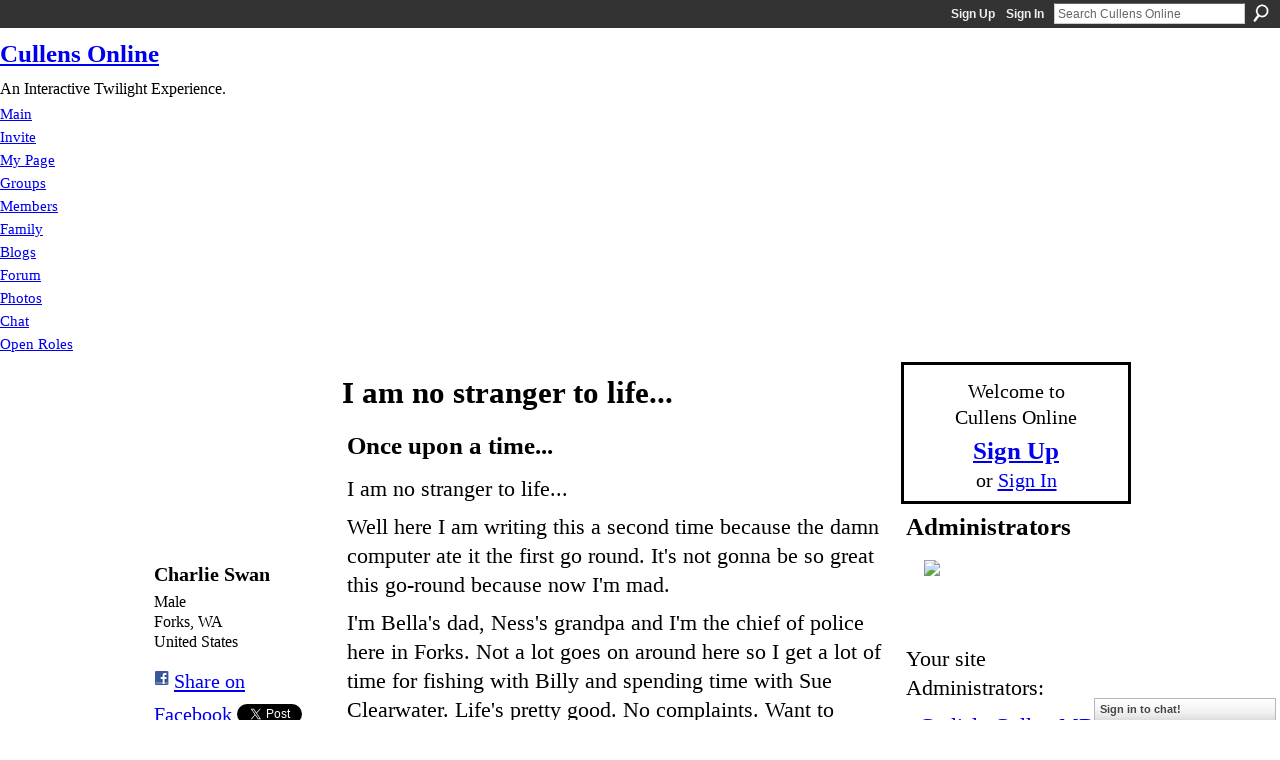

--- FILE ---
content_type: text/html; charset=UTF-8
request_url: https://thecullensonline.ning.com/profile/ChiefSwan?xg_source=profiles_memberList
body_size: 69481
content:
<!DOCTYPE html>
<html lang="en" xmlns:og="http://ogp.me/ns#">
<head data-layout-view="default" class="xj_layout_head">
<script>
    window.dataLayer = window.dataLayer || [];
        </script>
<!-- Google Tag Manager -->
<script>(function(w,d,s,l,i){w[l]=w[l]||[];w[l].push({'gtm.start':
new Date().getTime(),event:'gtm.js'});var f=d.getElementsByTagName(s)[0],
j=d.createElement(s),dl=l!='dataLayer'?'&l='+l:'';j.async=true;j.src=
'https://www.googletagmanager.com/gtm.js?id='+i+dl;f.parentNode.insertBefore(j,f);
})(window,document,'script','dataLayer','GTM-T5W4WQ');</script>
<!-- End Google Tag Manager -->
    <script>(function(){var d={date:8,app:"s",host:"s",ip:4,ua:"s",user:"s",url:"s",html:4,css:4,render:4,js:4,nlr:4,nlr_eval:4,img:4,embed:4,obj:4,mcc:4,mcr:4,mct:4,nac:4,pac:4,l_t:"s"},h=document,e="getElementsByTagName",i=window,c=function(){return(new Date).getTime()},f=c(),g={},b={},a={},j=i.bzplcm={listen:{},start:function(k){b[k]=c();return j},stop:function(k){g[k]=c()-b[k];return j},ts:function(k){g[k]=c()-f;return j},abs_ts:function(k){g[k]=c();return j},add:function(l){for(var k in l){if("function"!=typeof l[k]){a[k]=l[k]}}},send:function(){if(!g.he){j.ts("he")}a.date=["xdate"];a.host=["xhost"];a.ip=["xip"];a.ua=["xua"];a.url=["xpath"];a.html=g.he-g.hb;a.css=g.ca-g.cb;a.render=g.jb-g.hb;a.js=g.ja-g.jb;a.nlr=g.nr-g.ns;a.nlr_eval=g.ni+g.ne;a.img=h[e]("img").length;a.embed=h[e]("embed").length;a.obj=h[e]("object").length;if(i.xg&&i.xg.xnTrackEvent){i.xg.xnTrackEvent(d,"BazelCSPerfLite",a)}}}})();</script><script>if(window.bzplcm)window.bzplcm.ts('hb')</script>    <meta http-equiv="Content-Type" content="text/html; charset=utf-8" />
    <title>Charlie Swan&#039;s Page - Cullens Online</title>
    <link rel="icon" href="https://thecullensonline.ning.com/favicon.ico" type="image/x-icon" />
    <link rel="SHORTCUT ICON" href="https://thecullensonline.ning.com/favicon.ico" type="image/x-icon" />
    <meta name="description" content="Charlie Swan's Page on Cullens Online" />
    <meta name="keywords" content="Lapush, Cullen, Bella, Forks, Edward, roleplay, Twilight" />
<meta name="title" content="Charlie Swan&#039;s Page" />
<meta property="og:type" content="website" />
<meta property="og:url" content="https://thecullensonline.ning.com/profiles/profile/show?id=ChiefSwan&amp;xg_source=profiles_memberList" />
<meta property="og:title" content="Charlie Swan&#039;s Page" />
<meta property="og:image" content="https://storage.ning.com/topology/rest/1.0/file/get/3144279074?profile=RESIZE_710x&amp;width=183&amp;height=183&amp;crop=1%3A1">
<meta name="twitter:card" content="summary" />
<meta name="twitter:title" content="Charlie Swan&#039;s Page" />
<meta name="twitter:description" content="Charlie Swan's Page on Cullens Online" />
<meta name="twitter:image" content="https://storage.ning.com/topology/rest/1.0/file/get/3144279074?profile=RESIZE_710x&amp;width=183&amp;height=183&amp;crop=1%3A1" />
<link rel="image_src" href="https://storage.ning.com/topology/rest/1.0/file/get/3144279074?profile=RESIZE_710x&amp;width=183&amp;height=183&amp;crop=1%3A1" />
<script type="text/javascript">
    djConfig = { preventBackButtonFix: false, isDebug: false }
ning = {"CurrentApp":{"premium":true,"iconUrl":"https:\/\/storage.ning.com\/topology\/rest\/1.0\/file\/get\/2756195634?profile=UPSCALE_150x150","url":"httpsthecullensonline.ning.com","domains":["cullensonline.com"],"online":true,"privateSource":true,"id":"thecullensonline","appId":3404507,"description":"Join us for an interactive experience that takes place after Breaking Dawn.","name":"Cullens Online","owner":"3o7154zlrqcil","createdDate":"2009-05-28T09:07:25.199Z","runOwnAds":false,"category":{"Lapush":null,"Cullen":null,"Bella":null,"Forks":null,"Edward":null,"roleplay":null,"Twilight":null},"tags":["Lapush","Cullen","Bella","Forks","Edward","roleplay","Twilight"]},"CurrentProfile":null,"maxFileUploadSize":5};
        (function(){
            if (!window.ning) { return; }

            var age, gender, rand, obfuscated, combined;

            obfuscated = document.cookie.match(/xgdi=([^;]+)/);
            if (obfuscated) {
                var offset = 100000;
                obfuscated = parseInt(obfuscated[1]);
                rand = obfuscated / offset;
                combined = (obfuscated % offset) ^ rand;
                age = combined % 1000;
                gender = (combined / 1000) & 3;
                gender = (gender == 1 ? 'm' : gender == 2 ? 'f' : 0);
                ning.viewer = {"age":age,"gender":gender};
            }
        })();

        if (window.location.hash.indexOf('#!/') == 0) {
        window.location.replace(window.location.hash.substr(2));
    }
    window.xg = window.xg || {};
xg.captcha = {
    'shouldShow': false,
    'siteKey': '6Ldf3AoUAAAAALPgNx2gcXc8a_5XEcnNseR6WmsT'
};
xg.addOnRequire = function(f) { xg.addOnRequire.functions.push(f); };
xg.addOnRequire.functions = [];
xg.addOnFacebookLoad = function (f) { xg.addOnFacebookLoad.functions.push(f); };
xg.addOnFacebookLoad.functions = [];
xg._loader = {
    p: 0,
    loading: function(set) {  this.p++; },
    onLoad: function(set) {
                this.p--;
        if (this.p == 0 && typeof(xg._loader.onDone) == 'function') {
            xg._loader.onDone();
        }
    }
};
xg._loader.loading('xnloader');
if (window.bzplcm) {
    window.bzplcm._profileCount = 0;
    window.bzplcm._profileSend = function() { if (window.bzplcm._profileCount++ == 1) window.bzplcm.send(); };
}
xg._loader.onDone = function() {
            if(window.bzplcm)window.bzplcm.start('ni');
        xg.shared.util.parseWidgets();    var addOnRequireFunctions = xg.addOnRequire.functions;
    xg.addOnRequire = function(f) { f(); };
    try {
        if (addOnRequireFunctions) { dojo.lang.forEach(addOnRequireFunctions, function(onRequire) { onRequire.apply(); }); }
    } catch (e) {
        if(window.bzplcm)window.bzplcm.ts('nx').send();
        throw e;
    }
    if(window.bzplcm) { window.bzplcm.stop('ni'); window.bzplcm._profileSend(); }
};
window.xn = { track: { event: function() {}, pageView: function() {}, registerCompletedFlow: function() {}, registerError: function() {}, timer: function() { return { lapTime: function() {} }; } } };</script>
<link rel="alternate" type="application/atom+xml" title="Charlie Swan&#039;s Friends - Cullens Online" href="https://thecullensonline.ning.com/profiles/friend/feed?user=090md6jwa4g4y&amp;xn_auth=no" /><link rel="alternate" type="application/rss+xml" title="Latest Activity - Cullens Online" href="https://thecullensonline.ning.com/activity/log/list?fmt=rss&amp;screenName=090md6jwa4g4y" /><link rel="alternate" type="application/atom+xml" title="Charlie Swan&#039;s Blog - Cullens Online" href="https://thecullensonline.ning.com/profiles/blog/feed?user=090md6jwa4g4y&amp;xn_auth=no" /><script>if(window.bzplcm)window.bzplcm.ts('cb')</script>
<style type="text/css" media="screen,projection">
@import url("https://static.ning.com/socialnetworkmain/widgets/index/css/common-982.min.css?xn_version=3128532263");
@import url("https://static.ning.com/socialnetworkmain/widgets/profiles/css/component.min.css?xn_version=467783652");
@import url("https://static.ning.com/socialnetworkmain/widgets/chat/css/bottom-bar.min.css?xn_version=512265546");
@import url("https://static.ning.com/socialnetworkmain/widgets/index/css/typography-large.min.css?xn_version=3622953447");
@import url("https://static.ning.com/socialnetworkmain/widgets/index/css/icon/icons-fff.min.css?xn_version=52363348");
@import url("https://static.ning.com/socialnetworkmain/widgets/index/css/link-underline.min.css?xn_version=147109528");

</style>

<style type="text/css" media="screen,projection">
@import url("/generated-6946916594cf14-68217619-css?xn_version=202512201152");

</style>

<style type="text/css" media="screen,projection">
@import url("https://storage.ning.com/topology/rest/1.0/file/get/3125839930?profile=original");

</style>

<!--[if IE 6]>
    <link rel="stylesheet" type="text/css" href="https://static.ning.com/socialnetworkmain/widgets/index/css/common-ie6.min.css?xn_version=463104712" />
<![endif]-->
<!--[if IE 7]>
<link rel="stylesheet" type="text/css" href="https://static.ning.com/socialnetworkmain/widgets/index/css/common-ie7.css?xn_version=2712659298" />
<![endif]-->
<script>if(window.bzplcm)window.bzplcm.ts('ca')</script><link rel="EditURI" type="application/rsd+xml" title="RSD" href="https://thecullensonline.ning.com/profiles/blog/rsd" />
<script type="text/javascript">(function(a,b){if(/(android|bb\d+|meego).+mobile|avantgo|bada\/|blackberry|blazer|compal|elaine|fennec|hiptop|iemobile|ip(hone|od)|iris|kindle|lge |maemo|midp|mmp|netfront|opera m(ob|in)i|palm( os)?|phone|p(ixi|re)\/|plucker|pocket|psp|series(4|6)0|symbian|treo|up\.(browser|link)|vodafone|wap|windows (ce|phone)|xda|xiino/i.test(a)||/1207|6310|6590|3gso|4thp|50[1-6]i|770s|802s|a wa|abac|ac(er|oo|s\-)|ai(ko|rn)|al(av|ca|co)|amoi|an(ex|ny|yw)|aptu|ar(ch|go)|as(te|us)|attw|au(di|\-m|r |s )|avan|be(ck|ll|nq)|bi(lb|rd)|bl(ac|az)|br(e|v)w|bumb|bw\-(n|u)|c55\/|capi|ccwa|cdm\-|cell|chtm|cldc|cmd\-|co(mp|nd)|craw|da(it|ll|ng)|dbte|dc\-s|devi|dica|dmob|do(c|p)o|ds(12|\-d)|el(49|ai)|em(l2|ul)|er(ic|k0)|esl8|ez([4-7]0|os|wa|ze)|fetc|fly(\-|_)|g1 u|g560|gene|gf\-5|g\-mo|go(\.w|od)|gr(ad|un)|haie|hcit|hd\-(m|p|t)|hei\-|hi(pt|ta)|hp( i|ip)|hs\-c|ht(c(\-| |_|a|g|p|s|t)|tp)|hu(aw|tc)|i\-(20|go|ma)|i230|iac( |\-|\/)|ibro|idea|ig01|ikom|im1k|inno|ipaq|iris|ja(t|v)a|jbro|jemu|jigs|kddi|keji|kgt( |\/)|klon|kpt |kwc\-|kyo(c|k)|le(no|xi)|lg( g|\/(k|l|u)|50|54|\-[a-w])|libw|lynx|m1\-w|m3ga|m50\/|ma(te|ui|xo)|mc(01|21|ca)|m\-cr|me(rc|ri)|mi(o8|oa|ts)|mmef|mo(01|02|bi|de|do|t(\-| |o|v)|zz)|mt(50|p1|v )|mwbp|mywa|n10[0-2]|n20[2-3]|n30(0|2)|n50(0|2|5)|n7(0(0|1)|10)|ne((c|m)\-|on|tf|wf|wg|wt)|nok(6|i)|nzph|o2im|op(ti|wv)|oran|owg1|p800|pan(a|d|t)|pdxg|pg(13|\-([1-8]|c))|phil|pire|pl(ay|uc)|pn\-2|po(ck|rt|se)|prox|psio|pt\-g|qa\-a|qc(07|12|21|32|60|\-[2-7]|i\-)|qtek|r380|r600|raks|rim9|ro(ve|zo)|s55\/|sa(ge|ma|mm|ms|ny|va)|sc(01|h\-|oo|p\-)|sdk\/|se(c(\-|0|1)|47|mc|nd|ri)|sgh\-|shar|sie(\-|m)|sk\-0|sl(45|id)|sm(al|ar|b3|it|t5)|so(ft|ny)|sp(01|h\-|v\-|v )|sy(01|mb)|t2(18|50)|t6(00|10|18)|ta(gt|lk)|tcl\-|tdg\-|tel(i|m)|tim\-|t\-mo|to(pl|sh)|ts(70|m\-|m3|m5)|tx\-9|up(\.b|g1|si)|utst|v400|v750|veri|vi(rg|te)|vk(40|5[0-3]|\-v)|vm40|voda|vulc|vx(52|53|60|61|70|80|81|83|85|98)|w3c(\-| )|webc|whit|wi(g |nc|nw)|wmlb|wonu|x700|yas\-|your|zeto|zte\-/i.test(a.substr(0,4)))window.location.replace(b)})(navigator.userAgent||navigator.vendor||window.opera,'https://thecullensonline.ning.com/m/profile?screenName=090md6jwa4g4y');</script></head>
<body>
<!-- Google Tag Manager (noscript) -->
<noscript><iframe src="https://www.googletagmanager.com/ns.html?id=GTM-T5W4WQ"
height="0" width="0" style="display:none;visibility:hidden"></iframe></noscript>
<!-- End Google Tag Manager (noscript) -->
    <div class="xj_before_content">        <div id="xn_bar">
            <div id="xn_bar_menu">
                <div id="xn_bar_menu_branding" >
                                    </div>

                <div id="xn_bar_menu_more">
                    <form id="xn_bar_menu_search" method="GET" action="https://thecullensonline.ning.com/main/search/search">
                        <fieldset>
                            <input type="text" name="q" id="xn_bar_menu_search_query" value="Search Cullens Online" _hint="Search Cullens Online" accesskey="4" class="text xj_search_hint" />
                            <a id="xn_bar_menu_search_submit" href="#" onclick="document.getElementById('xn_bar_menu_search').submit();return false">Search</a>
                        </fieldset>
                    </form>
                </div>

                            <ul id="xn_bar_menu_tabs">
                                            <li><a href="https://thecullensonline.ning.com/main/authorization/signUp?target=https%3A%2F%2Fthecullensonline.ning.com%2Fprofiles%2Fprofile%2Fshow%3Fid%3DChiefSwan%26xg_source%3Dprofiles_memberList">Sign Up</a></li>
                                                <li><a href="https://thecullensonline.ning.com/main/authorization/signIn?target=https%3A%2F%2Fthecullensonline.ning.com%2Fprofiles%2Fprofile%2Fshow%3Fid%3DChiefSwan%26xg_source%3Dprofiles_memberList">Sign In</a></li>
                                    </ul>
                        </div>
        </div>
        </div>
    <div class="xg_theme" data-layout-pack="brutus">
        <div id="xg_themebody">
            <div id="xg_ad_above_header" class="xg_ad xj_ad_above_header dy-displaynone">
                    
                </div>        
            <div id="xg_head">
                <div id="xg_masthead">
                    <h1 id="xg_sitename" class="xj_site_name"><a id="application_name_header_link" href="/">Cullens Online</a></h1>
                    <p id="xg_sitedesc" class="xj_site_desc">An Interactive Twilight Experience.</p>
                </div>
                <div id="xg_navigation" class="xj_navigation"><ul>
    <li id="xg_tab_xn17" class="xg_subtab"><a href="/"><span>Main</span></a></li><li id="xg_tab_xn18" class="xg_subtab"><a href="/main/invitation/new?xg_source=userbox"><span>Invite</span></a></li><li id="xg_tab_profile" class="xg_subtab"><a href="/profiles"><span>My Page</span></a></li><li id="xg_tab_groups" class="xg_subtab"><a href="/groups"><span>Groups</span></a></li><li dojoType="SubTabHover" id="xg_tab_members" class="xg_subtab this"><a href="/profiles/members/"><span>Members</span></a><div class="xg_subtab" style="display:none;position:absolute;"><ul class="xg_subtab" style="display:block;" ><li style="list-style:none !important;display:block;text-align:left;"><a href="/page/featured-family" style="float:none;"><span>Featured Member</span></a></li></ul></div></li><li dojoType="SubTabHover" id="xg_tab_xn0" class="xg_subtab"><a href="/page/family-1"><span>Family</span></a><div class="xg_subtab" style="display:none;position:absolute;"><ul class="xg_subtab" style="display:block;" ><li style="list-style:none !important;display:block;text-align:left;"><a href="/page/featured-family" style="float:none;"><span>Featured Family</span></a></li></ul></div></li><li id="xg_tab_blogs" class="xg_subtab"><a href="/profiles/blog/list"><span>Blogs</span></a></li><li id="xg_tab_forum" class="xg_subtab"><a href="/forum"><span>Forum</span></a></li><li id="xg_tab_photo" class="xg_subtab"><a href="/photo"><span>Photos</span></a></li><li id="xg_tab_chat" class="xg_subtab"><a href="/chat"><span>Chat</span></a></li><li id="xg_tab_xn19" class="xg_subtab"><a href="/page/open-roles"><span>Open Roles</span></a></li></ul>
</div>
            </div>
            <div id="xg_ad_below_header" class="xg_ad xj_ad_below_header dy-displaynone">
                        
                    </div>
            <div id="xg" class="xg_widget_profiles xg_widget_profiles_profile xg_widget_profiles_profile_show">
            	 
                <div id="xg_body">
                   
                    <div class="xj_notifications"></div>
                    <div class="xg_column xg_span-16" id="column1">
                        <div id="xg_canvas" class="xj_canvas">
                            <div  class='xg_colgroup first-child last-child'>
<div _maxEmbedWidth="730" _columnCount="3"  class='xg_3col first-child'>
<div  class='xg_colgroup last-child'>
<div _maxEmbedWidth="171" _columnCount="1"  id="xg_layout_column_1" class='xg_1col first-child'>
<div class="xg_module xg_module_with_dialog module_user_summary">
    <div class="module_user_thumbnail">
        <div>
            <span class="table_img dy-avatar dy-avatar-full-width "><img id="xj_photo_img_tag" _origImgUrl="https://storage.ning.com/topology/rest/1.0/file/get/3144279074?profile=original" class="photo " src="https://storage.ning.com/topology/rest/1.0/file/get/3144279074?profile=RESIZE_710x&amp;width=184&amp;height=184&amp;crop=1%3A1" alt="" /></span>        </div>
    </div><!-- module_user_thumbnail -->
    <div class="xg_module_body profile vcard">
        <dl class="last-child">
            <dt class="fn">
                <span class="fn">Charlie Swan</span>
                <span><ul class="member_detail"><li>Male</li><li>Forks, WA</li><li>United States</li></ul></span>            </dt>
            	            <dd class="profile-social-buttons">        <a class="post_to_facebook xj_post_to_facebook" href="http://www.facebook.com/share.php?u=https%3A%2F%2Fthecullensonline.ning.com%2Fprofile%2FChiefSwan%3Fxg_source%3Dfacebookshare&amp;t=" _url="https://thecullensonline.ning.com/profile/ChiefSwan?xg_source=facebookshare" _title="" _log="{&quot;module&quot;:&quot;profiles&quot;,&quot;page&quot;:&quot;profile&quot;,&quot;action&quot;:&quot;show&quot;}">Share on Facebook</a>
                <script>!function(d,s,id){var js,fjs=d.getElementsByTagName(s)[0];if(!d.getElementById(id)){js=d.createElement(s);js.id=id;js.src="//platform.twitter.com/widgets.js";fjs.parentNode.insertBefore(js,fjs);}}(document,"script","twitter-wjs");</script>
                    <span class="xg_tweet">
        <a href="https://twitter.com/share" class="post_to_twitter twitter-share-button" target="_blank"
            data-text="Checking out Charlie Swan&#039;s Profile on Cullens Online:" data-url="https://thecullensonline.ning.com/profile/ChiefSwan?xg_source=profiles_memberList" data-count="none" data-dnt="true">Tweet</a>
        </span>
        </dd>        </dl>
    </div>
    <div class="xg_module_body">
        <ul class="nobullets last-child">
            <li><a href="https://thecullensonline.ning.com/profiles/blog/list?user=090md6jwa4g4y">Blog Posts</a> (4)</li><li><a href="https://thecullensonline.ning.com/forum/topic/listForContributor?user=090md6jwa4g4y">Discussions</a> (11)</li><li class="disabled">Groups</li><li><a href="https://thecullensonline.ning.com/photo/photo/listForContributor?screenName=090md6jwa4g4y">Photos</a> (24)</li><li><a href="https://thecullensonline.ning.com/photo/album/listForOwner?screenName=090md6jwa4g4y">Photo Albums</a> (1)</li>        </ul>
    </div>

    </div>
<div class="no_cross_container xg_module module_members">
    <div class="xg_module_head">
        <h2>Charlie Swan's Friends</h2>
    </div>

    <div class="xg_module_body body_small">
    <ul class="clist">            <li><a href="/profile/ClaireYoung418" title="Claire Young"><img class="newrow photo" src="https://storage.ning.com/topology/rest/1.0/file/get/4471808313?profile=RESIZE_48X48&width=48&height=48&crop=1%3A1" alt="Claire Young" height="48" width="48" style="width:48px; height:48px"></a></li>
                <li><a href="/profile/AshleeDeWinters28" title="Ashlee DeWinters"><img class="photo" src="https://storage.ning.com/topology/rest/1.0/file/get/3144278611?profile=RESIZE_48X48&width=48&height=48&crop=1%3A1" alt="Ashlee DeWinters" height="48" width="48" style="width:48px; height:48px"></a></li>
                <li><a href="/profile/jonathancullen" title="jonathan cullen"><img class="photo" src="https://storage.ning.com/topology/rest/1.0/file/get/3144278529?profile=RESIZE_48X48&width=48&height=48&crop=1%3A1" alt="jonathan cullen" height="48" width="48" style="width:48px; height:48px"></a></li>
                <li><a href="/profile/VanessaPretorius" title="Vanessa Pretorius"><img class="newrow photo" src="https://storage.ning.com/topology/rest/1.0/file/get/3093776890?profile=RESIZE_48X48&width=48&height=48&crop=1%3A1" alt="Vanessa Pretorius" height="48" width="48" style="width:48px; height:48px"></a></li>
                <li><a href="/profile/KatrinaDenali" title="Katrina Denali"><img class="photo" src="https://storage.ning.com/topology/rest/1.0/file/get/3144278712?profile=RESIZE_48X48&width=48&height=48&crop=1%3A1" alt="Katrina Denali" height="48" width="48" style="width:48px; height:48px"></a></li>
                <li><a href="/profile/MichelleTaylor382" title="Michelle Taylor"><img class="photo" src="https://storage.ning.com/topology/rest/1.0/file/get/3151921685?profile=original&width=48&height=48&crop=1%3A1" alt="Michelle Taylor" height="48" width="48" style="width:48px; height:48px"></a></li>
                <li><a href="/profile/StaceyH" title="Stacey"><img class="newrow photo" src="https://storage.ning.com/topology/rest/1.0/file/get/3144278704?profile=RESIZE_48X48&width=48&height=48&crop=1%3A1" alt="Stacey" height="48" width="48" style="width:48px; height:48px"></a></li>
                <li><a href="/profile/WilliamEphraimBlack" title="William Ephraim Black"><img class="photo" src="https://storage.ning.com/topology/rest/1.0/file/get/3144278769?profile=RESIZE_48X48&width=48&height=48&crop=1%3A1" alt="William Ephraim Black" height="48" width="48" style="width:48px; height:48px"></a></li>
                <li><a href="/profile/EdwardCullen115" title="Edward Cullen"><img class="photo" src="https://storage.ning.com/topology/rest/1.0/file/get/3144278761?profile=RESIZE_48X48&width=48&height=48&crop=1%3A1" alt="Edward Cullen" height="48" width="48" style="width:48px; height:48px"></a></li>
                <li><a href="/profile/KatJarvis" title="Kat J."><img class="newrow photo" src="https://storage.ning.com/topology/rest/1.0/file/get/3144278776?profile=RESIZE_48X48&width=48&height=48&crop=1%3A1" alt="Kat J." height="48" width="48" style="width:48px; height:48px"></a></li>
                <li><a href="/profile/DeanFicco" title="Dean Ficco"><img class="photo" src="https://storage.ning.com/topology/rest/1.0/file/get/3144279996?profile=RESIZE_48X48&width=48&height=48&crop=1%3A1" alt="Dean Ficco" height="48" width="48" style="width:48px; height:48px"></a></li>
                <li><a href="/profile/Marcus" title="Marcus"><img class="photo" src="https://storage.ning.com/topology/rest/1.0/file/get/3144279036?profile=RESIZE_48X48&width=48&height=48&crop=1%3A1" alt="Marcus" height="48" width="48" style="width:48px; height:48px"></a></li>
                <li><a href="/profile/AndreaA" title="Andrea A"><img class="newrow photo" src="https://storage.ning.com/topology/rest/1.0/file/get/3144278964?profile=RESIZE_48X48&width=48&height=48&crop=1%3A1" alt="Andrea A" height="48" width="48" style="width:48px; height:48px"></a></li>
                <li><a href="/profile/JenniferWilson" title="Jennifer Wilson"><img class="photo" src="https://storage.ning.com/topology/rest/1.0/file/get/3144279078?profile=RESIZE_48X48&width=48&height=48&crop=1%3A1" alt="Jennifer Wilson" height="48" width="48" style="width:48px; height:48px"></a></li>
                <li><a href="/profile/MargaretLauraOShea" title="Margaret Laura O&#039;Shea"><img class="photo" src="https://storage.ning.com/topology/rest/1.0/file/get/3144279166?profile=RESIZE_48X48&width=48&height=48&crop=1%3A1" alt="Margaret Laura O&#039;Shea" height="48" width="48" style="width:48px; height:48px"></a></li>
    </ul>
    </div>
            <div class="xg_module_foot">
            <ul>
                <li class="right"><a href="/friends/ChiefSwan">View All</a></li>            </ul>
        </div>
    </div>
<div class="xg_module module_groups">
    <div class="xg_module_head">
        <h2>Charlie Swan&#039;s Groups</h2>
    </div>
            <div class="xg_module_body body_list">
                            <ul class="clist">
                        <li class="xg_lightborder last-child">
        <div class="ib">
                        <a href="https://thecullensonline.ning.com/group/forest-safety"><img  src="https://storage.ning.com/topology/rest/1.0/file/get/3124818919?profile=RESIZE_48X48&amp;crop=1%3A1&amp;width=40" width="40" height="40" alt="Forest Safety" /></a>
        </div>
        <div class="tb">
            <h3><a href="https://thecullensonline.ning.com/group/forest-safety">Forest Safety</a></h3>
            <p class="xg_lightfont">29 members</p>
                    </div>
    </li>                </ul>
                    </div>
                <div class="xg_module_foot">
                <ul>
                                            <li class="right"><a href="https://thecullensonline.ning.com/groups/group/listForContributor?user=090md6jwa4g4y">View All</a></li>
                                    </ul>
            </div>
        </div>
<div id="xg_profile_activity"
    class="xg_module xg_module_activity indented_content profile column_1"
    dojotype="ActivityModule"
    data-module_name="activity"
    _isProfile="1"
    _isAdmin=""
    _activityOptionsAvailable="1"
    _columnCount="1"
    _maxEmbedWidth="171"
    _embedLocatorId="15/profiles/090md6jwa4g4y"
    _refreshUrl="https://thecullensonline.ning.com/activity/embed/refresh?id=15%2Fprofiles%2F090md6jwa4g4y&amp;xn_out=json"
    _activitynum="16"
    data-owner-name="090md6jwa4g4y"
    data-excerpt-length="500"
    data-get-items-url="https://thecullensonline.ning.com/activity/index/getActivityItems?xn_out=json"

 >

    <div class="xg_module_head">
        <h2>Latest Activity</h2>
    </div>
    <div class="xg_module_body activity-feed-skinny">
            <div class="xg_new_activity_items_container dy-displaynone">
            <button class="xj-new-feed-items xg_show_activity_items">
                <span class="xg_more_activity_arrow"></span>
                <span class="xj-new-item-text"></span>
            </button>
        </div>
        <div class="module module-feed">
            <div id="feed-0ef5a49546e178aed9b972a345f99e79" class="feed-story  xg_separator xj_activity_item" ><a href="/profile/AshleeDeWinters370?xg_source=activity"><span class="table_img dy-avatar dy-avatar-32 feed-avatar"><img  class="photo " src="https://storage.ning.com/topology/rest/1.0/file/get/11151747897?profile=RESIZE_48X48&amp;width=32&amp;height=32&amp;crop=1%3A1" alt="" /></span></a><span class="feed-story-header dy-clearfix"><a href="https://thecullensonline.ning.com/profile/AshleeDeWinters370?xg_source=activity">Ashlee DeWinters</a> joined <a href="https://thecullensonline.ning.com/profile/ChiefSwan?xg_source=activity">Charlie Swan's</a> group</span><div class="feed-story-body dy-clearfix"><div class="rich"><div class="rich-thumb"><a  href="https://thecullensonline.ning.com/xn/detail/3404507:Group:1180404?xg_source=activity" ><img src="https://storage.ning.com/topology/rest/1.0/file/get/3124818919?profile=RESIZE_64x64&amp;crop=1%3A1&amp;width=64" width="64"  alt="Thumbnail" style="width:64px;"/></a></div><h3 class="feed-story-title"><a href="https://thecullensonline.ning.com/xn/detail/3404507:Group:1180404?xg_source=activity">Forest Safety</a></h3><div class="rich-detail"><div class="rich-excerpt">Want to hike or camp in the Forks/LaPush region? Come here to see what's going on.Know your hiking/camping plan BEFORE you head out. Let other's know where you're intending to be and always be prepared.<a href="https://www.nps.gov/olym/index.htm" target="_blank">Olympic National Park</a><a class="continue-link" href="https://thecullensonline.ning.com/xn/detail/3404507:Group:1180404?xg_source=activity">See More</a></div></div></div></div><div class="feed-event-info "><span class="event-info-timestamp xg_lightfont" data-time="Sun, 28 May 2023 19:45:17 +0000">May 28, 2023</span></div>                <div class="feed-reactions">
                                    <a href="https://thecullensonline.ning.com/group/forest-safety#comments" data-page-type="profile" data-contentid="3404507:Group:1180404" data-user-avatar-url="" data-user-profile-url="" data-user-fullname=""  class="xg_sprite xg_sprite-comment">
                <span class='comments-number'>
                    <span class='xj_comment_count'>2</span>
                    <span class='details'>Comments</span>
                </span>
                </a>
                            </div>
            </div><div id="feed-1bd787c43c0870426f472a079e9ac965" class="feed-story  xg_separator xj_activity_item" ><a href="/profile/LarissaAparecidaCamara?xg_source=activity"><span class="table_img dy-avatar dy-avatar-32 feed-avatar"><img  class="photo " src="https://storage.ning.com/topology/rest/1.0/file/get/11151826476?profile=RESIZE_48X48&amp;width=32&amp;height=32&amp;crop=1%3A1" alt="" /></span></a><span class="feed-story-header dy-clearfix"><a href="https://thecullensonline.ning.com/profile/LarissaAparecidaCamara?xg_source=activity">Larissa C&acirc;mara</a> left a <a href="https://thecullensonline.ning.com/xn/detail/3404507:Comment:1310493?xg_source=activity">comment</a> for <a href="https://thecullensonline.ning.com/profile/ChiefSwan?xg_source=activity">Charlie Swan</a></span><div class="feed-story-body dy-clearfix"><div class="rich"><div class="rich-detail"><div class="content-comment">"happy birthday !"</div></div></div></div><div class="feed-event-info "><span class="event-info-timestamp xg_lightfont" data-time="Sun, 14 Mar 2021 19:35:17 +0000">Mar 14, 2021</span></div></div><div id="feed-98ee736c968ed4670b6c67b0481a2484" class="feed-story  xg_separator xj_activity_item" ><a href="/profile/SusanSnyder350?xg_source=activity"><span class="table_img dy-avatar dy-avatar-32 feed-avatar"><img  class="photo " src="https://storage.ning.com/topology/rest/1.0/file/get/5131512087?profile=RESIZE_48X48&amp;width=32&amp;height=32&amp;crop=1%3A1" alt="" /></span></a><span class="feed-story-header dy-clearfix"><a href="https://thecullensonline.ning.com/profile/SusanSnyder350?xg_source=activity">Kim Cameron</a> left a <a href="https://thecullensonline.ning.com/xn/detail/3404507:Comment:1310293?xg_source=activity">comment</a> for <a href="https://thecullensonline.ning.com/profile/ChiefSwan?xg_source=activity">Charlie Swan</a></span><div class="feed-story-body dy-clearfix"><div class="rich"><div class="rich-detail"><div class="content-comment">"Hey Charlie,
How are you, I wanted to send a quick message.
Happy Birthday, hope you have a wonderful day
Love,
Kim and Jared Cameron"</div></div></div></div><div class="feed-event-info "><span class="event-info-timestamp xg_lightfont" data-time="Sun, 14 Mar 2021 18:32:49 +0000">Mar 14, 2021</span></div></div><div id="feed-3a38ca55540f61e5c5e84bd6e51143c0" class="feed-story  xg_separator xj_activity_item" ><a href="https://thecullensonline.ning.com"><span class="feed-avatar"><img class="" width="32" height="32" alt="Profile Icon" src="https://storage.ning.com/topology/rest/1.0/file/get/2756195634?profile=UPSCALE_150x150" /></span></a><span class="feed-story-header dy-clearfix"><a href="https://thecullensonline.ning.com/profile/AlistairDeCarnys?xg_source=activity">Alistair DeCarnys</a>, <a href="https://thecullensonline.ning.com/profile/MargaretLauraOShea?xg_source=activity">Margaret Laura O&#039;Shea</a> and <a href="https://thecullensonline.ning.com/profile/BenjaminEgyptianCoven?xg_source=activity">Benjamin Naifeh Atiyeh</a> joined <a href="https://thecullensonline.ning.com/profile/ChiefSwan?xg_source=activity">Charlie Swan's</a> group</span><div class="feed-story-body dy-clearfix"><div class="rich"><div class="rich-thumb"><a  href="https://thecullensonline.ning.com/xn/detail/3404507:Group:1180404?xg_source=activity" ><img src="https://storage.ning.com/topology/rest/1.0/file/get/3124818919?profile=RESIZE_64x64&amp;crop=1%3A1&amp;width=64" width="64"  alt="Thumbnail" style="width:64px;"/></a></div><h3 class="feed-story-title"><a href="https://thecullensonline.ning.com/xn/detail/3404507:Group:1180404?xg_source=activity">Forest Safety</a></h3><div class="rich-detail"><div class="rich-excerpt">Want to hike or camp in the Forks/LaPush region? Come here to see what's going on.Know your hiking/camping plan BEFORE you head out. Let other's know where you're intending to be and always be prepared.<a href="https://www.nps.gov/olym/index.htm" target="_blank">Olympic National Park</a><a class="continue-link" href="https://thecullensonline.ning.com/xn/detail/3404507:Group:1180404?xg_source=activity">See More</a></div></div></div></div><div class="feed-event-info "><span class="event-info-timestamp xg_lightfont" data-time="Sun, 31 May 2020 18:17:39 +0000">May 31, 2020</span></div>                <div class="feed-reactions">
                                    <a href="https://thecullensonline.ning.com/group/forest-safety#comments" data-page-type="profile" data-contentid="3404507:Group:1180404" data-user-avatar-url="" data-user-profile-url="" data-user-fullname=""  class="xg_sprite xg_sprite-comment">
                <span class='comments-number'>
                    <span class='xj_comment_count'>2</span>
                    <span class='details'>Comments</span>
                </span>
                </a>
                            </div>
            </div><div id="feed-21c627c914d81dba2368aa40986f4e0f" class="feed-story  xg_separator xj_activity_item" ><a href="/profile/SusanSnyder350?xg_source=activity"><span class="table_img dy-avatar dy-avatar-32 feed-avatar"><img  class="photo " src="https://storage.ning.com/topology/rest/1.0/file/get/5131512087?profile=RESIZE_48X48&amp;width=32&amp;height=32&amp;crop=1%3A1" alt="" /></span></a><span class="feed-story-header dy-clearfix"><a href="https://thecullensonline.ning.com/profile/SusanSnyder350?xg_source=activity">Kim Cameron</a> left a <a href="https://thecullensonline.ning.com/xn/detail/3404507:Comment:1241340?xg_source=activity">comment</a> for <a href="https://thecullensonline.ning.com/profile/ChiefSwan?xg_source=activity">Charlie Swan</a></span><div class="feed-event-info "><span class="event-info-timestamp xg_lightfont" data-time="Sun, 29 Mar 2020 17:45:22 +0000">Mar 29, 2020</span></div></div><div id="feed-18cef99eb7e6ed8ce5dc821b7111c35b" class="feed-story  xg_separator xj_activity_item" ><a href="/profile/painjanevolturi?xg_source=activity"><span class="table_img dy-avatar dy-avatar-32 feed-avatar"><img  class="photo " src="https://storage.ning.com/topology/rest/1.0/file/get/3144273834?profile=RESIZE_48X48&amp;width=32&amp;height=32&amp;crop=1%3A1" alt="" /></span></a><span class="feed-story-header dy-clearfix"><a href="https://thecullensonline.ning.com/profile/painjanevolturi?xg_source=activity">Jane Volturi</a> joined <a href="https://thecullensonline.ning.com/profile/ChiefSwan?xg_source=activity">Charlie Swan's</a> group</span><div class="feed-story-body dy-clearfix"><div class="rich"><div class="rich-thumb"><a  href="https://thecullensonline.ning.com/xn/detail/3404507:Group:1180404?xg_source=activity" ><img src="https://storage.ning.com/topology/rest/1.0/file/get/3124818919?profile=RESIZE_64x64&amp;crop=1%3A1&amp;width=64" width="64"  alt="Thumbnail" style="width:64px;"/></a></div><h3 class="feed-story-title"><a href="https://thecullensonline.ning.com/xn/detail/3404507:Group:1180404?xg_source=activity">Forest Safety</a></h3><div class="rich-detail"><div class="rich-excerpt">Want to hike or camp in the Forks/LaPush region? Come here to see what's going on.Know your hiking/camping plan BEFORE you head out. Let other's know where you're intending to be and always be prepared.<a href="https://www.nps.gov/olym/index.htm" target="_blank">Olympic National Park</a><a class="continue-link" href="https://thecullensonline.ning.com/xn/detail/3404507:Group:1180404?xg_source=activity">See More</a></div></div></div></div><div class="feed-event-info "><span class="event-info-timestamp xg_lightfont" data-time="Fri, 19 Jul 2019 16:10:54 +0000">Jul 19, 2019</span></div>                <div class="feed-reactions">
                                    <a href="https://thecullensonline.ning.com/group/forest-safety#comments" data-page-type="profile" data-contentid="3404507:Group:1180404" data-user-avatar-url="" data-user-profile-url="" data-user-fullname=""  class="xg_sprite xg_sprite-comment">
                <span class='comments-number'>
                    <span class='xj_comment_count'>2</span>
                    <span class='details'>Comments</span>
                </span>
                </a>
                            </div>
            </div>        </div>
    </div>

    <div class="xg_module_foot">
                <ul class="feed_foot_icons">
                    <li class="left"><a class="xg_icon xg_icon-rss" href="https://thecullensonline.ning.com/activity/log/list?fmt=rss&amp;screenName=090md6jwa4g4y">RSS</a></li>
         </ul>
        </div></div>
<div class="xg_module module_about_user">
    <div class="xg_module_head">
		<h2>Profile Information</h2>
                    </div>
            <div class="xg_module_body">
                                                    <dl >
                <dt>Where did you hear about Cullens Online?</dt>
                <dd>Carlisle</dd>
            </dl>
                            </div>
    </div>
<div class="xg_module module_gift" data-module_name="gift" id="xj_module_gift">
    <div class="xg_module_head">
        <h2>Gifts Received</h2>
    </div>

    <div class="xg_module_body">
                    <div class="ib">
                <img src="https://storage.ning.com/topology/rest/1.0/file/get/1483746750?profile=original&amp;xn_version=202512201152" alt="Gift" height="64" width="64"/>
            </div>
            <div class="tb">
                <p class="msg">Charlie Swan has not received any gifts yet</p>
                <p><strong><a href="https://thecullensonline.ning.com/gifts/item/list?to=090md6jwa4g4y&amp;xg_source=pemb">Give a Gift</a></strong></p>
            </div>
            </div>
    </div>
&nbsp;</div>
<div _maxEmbedWidth="540" _columnCount="2"  id="xg_layout_column_2" class='xg_2col last-child'>
    <div class="xg_headline">
<div class="tb"><h1>I am no stranger to life...</h1>
    </div>
</div>
<div class="xg_module   html_module module_text xg_reset" data-module_name="text"
        >
        <div class="xg_module_head"><h2>Once upon a time...</h2></div>
        <div class="xg_module_body xg_user_generated">
            <p>I am no stranger to life...</p><p>Well here I am writing this a second time because the damn computer ate it the first go round. It's not gonna be so great this go-round because now I'm mad.</p><p>I'm Bella's dad, Ness's grandpa and I'm the chief of police here in Forks. Not a lot goes on around here so I get a lot of time for fishing with Billy and spending time with Sue Clearwater. Life's pretty good. No complaints. Want to know more? Just ask, I won't bite.</p><p></p>        </div>
        </div>
<div class="xg_module module_photo" data-module_name="photo">
    <div class="xg_module_head">
        <h2>Charlie Swan&#039;s Photos</h2>
    </div>
    <div class="xg_module_body body_slideshow xj_slideshow_body">
                <div class="xg_slick_slider" data-load-url="https://thecullensonline.ning.com/photo/photo/slideshowFeedForContributor?screenName=090md6jwa4g4y&mtime=1741632454&x=Y1vPu9L9K7gaLbhtJ9afcHsqUfotEYHX"></div>            </div>
                <div class="xg_module_foot">
        <ul>
                            <li class="left"><a href="https://thecullensonline.ning.com/photo/photo/chooseUploader" class="xg_sprite xg_sprite-add">Add Photos</a></li>
                                        <li class="right"><a href="https://thecullensonline.ning.com/photo/photo/listForContributor?screenName=090md6jwa4g4y">View All</a></li>
                                <li class="right photo-facebook-share" style="display:none; margin-right:10px;" ><a target="_blank"
                        href="https://www.facebook.com/share.php?u=https%3A%2F%2Fthecullensonline.ning.com%2Fphoto%2Fphoto%2FlistForContributor%3FscreenName%3D090md6jwa4g4y%26from%3Dfb"><img src="https://static.ning.com/socialnetworkmain/widgets/index/gfx/icon/facebook.gif?xn_version=2156446720" alt="Facebook" /></a></li>
                    <script>
                        xg.addOnRequire(function () {
                            x$('.module_photo').mouseover(function () { x$(this).find('.photo-facebook-share').show(); })
                                    .mouseout(function () { x$(this).find('.photo-facebook-share').hide(); });
                        });
                    </script>
                    </ul>
    </div></div>
<div class="no_cross_container xg_module xg_module_comment_wall">
    <div id="com" class="xg_module_head">
    <h2 id="chatter_box_heading" numComments="8">Comment Wall (8 comments)</h2>
</div>            <div class="xg_module_body">
            <a name="add_comment"></a>
  <h3>You need to be a member of Cullens Online to add comments!</h3>
             <p><a href="https://thecullensonline.ning.com/main/authorization/signUp?target=https%3A%2F%2Fthecullensonline.ning.com%2Fprofiles%2Fprofile%2Fshow%3Fid%3DChiefSwan%26xg_source%3Dprofiles_memberList">Join Cullens Online</a></p>
          </div>
        <div class="xg_module_body xj_ajax">
            <div id="xg_profiles_chatterwall_list" _scrollTo="">
<dl id="chatter-3404507:Comment:1310493" class="comment vcard xg_lightborder">    <dt>At 12:35pm on March 14, 2021, <a class="fn url" href="/profile/LarissaAparecidaCamara"><span class="table_img dy-avatar dy-avatar-48 "><img  class="photo " src="https://storage.ning.com/topology/rest/1.0/file/get/11151826476?profile=RESIZE_48X48&amp;width=48&amp;height=48&amp;crop=1%3A1" alt="" /></span>Larissa C&acirc;mara</a> said…    </dt>
    <dd><div class="xg_user_generated"><p>happy birthday !</p></div></dd>    <span class="chatter-timestamp" id="chatter-timestamp-1615750515"></span>
         </dl><dl id="chatter-3404507:Comment:1310293" class="comment vcard xg_lightborder">    <dt>At 11:32am on March 14, 2021, <a class="fn url" href="/profile/SusanSnyder350"><span class="table_img dy-avatar dy-avatar-48 "><img  class="photo " src="https://storage.ning.com/topology/rest/1.0/file/get/5131512087?profile=RESIZE_48X48&amp;width=48&amp;height=48&amp;crop=1%3A1" alt="" /></span>Kim Cameron</a> said…    </dt>
    <dd><div class="xg_user_generated">Hey Charlie,<br />
How are you, I wanted to send a quick message.<br />
Happy Birthday, hope you have a wonderful day<br />
Love,<br />
Kim and Jared Cameron</div></dd>    <span class="chatter-timestamp" id="chatter-timestamp-1615746762"></span>
         </dl><dl id="chatter-3404507:Comment:1241340" class="comment vcard xg_lightborder">    <dt>At 10:45am on March 29, 2020, <a class="fn url" href="/profile/SusanSnyder350"><span class="table_img dy-avatar dy-avatar-48 "><img  class="photo " src="https://storage.ning.com/topology/rest/1.0/file/get/5131512087?profile=RESIZE_48X48&amp;width=48&amp;height=48&amp;crop=1%3A1" alt="" /></span>Kim Cameron</a> said…    </dt>
    <dd><div class="xg_user_generated"><p><a href="https://storage.ning.com/topology/rest/1.0/file/get/4268055949?profile=original" target="_blank" rel="noopener"><img src="https://storage.ning.com/topology/rest/1.0/file/get/4268055949?profile=RESIZE_710x" class="align-full"/></a></p></div></dd>    <span class="chatter-timestamp" id="chatter-timestamp-1585503922"></span>
         </dl><dl id="chatter-3404507:Comment:1224675" class="comment vcard xg_lightborder">    <dt>At 4:02am on December 9, 2018, <a class="fn url" href="/profile/SusanSnyder350"><span class="table_img dy-avatar dy-avatar-48 "><img  class="photo " src="https://storage.ning.com/topology/rest/1.0/file/get/5131512087?profile=RESIZE_48X48&amp;width=48&amp;height=48&amp;crop=1%3A1" alt="" /></span>Kim Cameron</a> said…    </dt>
    <dd><div class="xg_user_generated"><p><a href="https://storage.ning.com/topology/rest/1.0/file/get/290250432?profile=original" target="_blank" rel="noopener"><img src="https://storage.ning.com/topology/rest/1.0/file/get/290250432?profile=original" class="align-full"/></a></p></div></dd>    <span class="chatter-timestamp" id="chatter-timestamp-1544356934"></span>
         </dl><dl id="chatter-3404507:Comment:1221692" class="comment vcard xg_lightborder">    <dt>At 12:39pm on October 21, 2018, <a class="fn url" href="/profile/SusanSnyder350"><span class="table_img dy-avatar dy-avatar-48 "><img  class="photo " src="https://storage.ning.com/topology/rest/1.0/file/get/5131512087?profile=RESIZE_48X48&amp;width=48&amp;height=48&amp;crop=1%3A1" alt="" /></span>Kim Cameron</a> said…    </dt>
    <dd><div class="xg_user_generated"><p><a href="http://storage.ning.com/topology/rest/1.0/file/get/3131602866?profile=original" target="_self"><img src="http://storage.ning.com/topology/rest/1.0/file/get/3131602866?profile=original" width="231" class="align-full"/></a></p></div></dd>    <span class="chatter-timestamp" id="chatter-timestamp-1540150747"></span>
         </dl><dl id="chatter-3404507:Comment:1101621" class="comment vcard xg_lightborder">    <dt>At 7:29am on December 24, 2015, <a class="fn url" href="/profile/CarlisleCullenMD"><span class="table_img dy-avatar dy-avatar-48 "><img  class="photo " src="https://storage.ning.com/topology/rest/1.0/file/get/3144235250?profile=RESIZE_48X48&amp;width=48&amp;height=48&amp;crop=1%3A1" alt="" /></span>Carlisle Cullen MD</a> said…    </dt>
    <dd><div class="xg_user_generated"><p><a href="http://storage.ning.com/topology/rest/1.0/file/get/3131597376?profile=original" target="_self"><img src="http://storage.ning.com/topology/rest/1.0/file/get/3131597376?profile=original" class="align-full"/></a></p></div></dd>    <span class="chatter-timestamp" id="chatter-timestamp-1450970975"></span>
         </dl><dl id="chatter-3404507:Comment:1095853" class="comment vcard xg_lightborder">    <dt>At 5:56am on November 26, 2015, <a class="fn url" href="/profile/CarlisleCullenMD"><span class="table_img dy-avatar dy-avatar-48 "><img  class="photo " src="https://storage.ning.com/topology/rest/1.0/file/get/3144235250?profile=RESIZE_48X48&amp;width=48&amp;height=48&amp;crop=1%3A1" alt="" /></span>Carlisle Cullen MD</a> said…    </dt>
    <dd><div class="xg_user_generated"><p><a href="http://storage.ning.com/topology/rest/1.0/file/get/3131596991?profile=original" target="_self"><img width="530" src="http://storage.ning.com/topology/rest/1.0/file/get/3131596991?profile=RESIZE_1024x1024" width="530" class="align-full"/></a></p></div></dd>    <span class="chatter-timestamp" id="chatter-timestamp-1448546169"></span>
         </dl><dl id="chatter-3404507:Comment:1069502" class="comment vcard xg_lightborder last-child">    <dt>At 4:24am on February 14, 2015, <a class="fn url" href="/profile/LisaVanderWilt"><span class="table_img dy-avatar dy-avatar-48 "><img  class="photo " src="https://storage.ning.com/topology/rest/1.0/file/get/3144278509?profile=RESIZE_48X48&amp;width=48&amp;height=48&amp;crop=1%3A1" alt="" /></span>Blair Mell</a> said…    </dt>
    <dd><div class="xg_user_generated"><p><img src="http://graphics.comments.funmunch.com/holidays/valentines-day/valentines-day-comment-023.gif"/></p></div></dd>    <span class="chatter-timestamp" id="chatter-timestamp-1423916689"></span>
         </dl>  <ul class="list chatter nobullets">
    <li class="sparse" id="xg_profiles_chatterwall_empty" style="display:none;">No comments yet!</li>
  </ul>
</div>

        </div>    </div>
<div class="xg_module module_blog indented_content" data-module_name="blog">
    <div class="xg_module_head">
        <h2>Charlie Swan&#039;s Blog</h2>
    </div>
    <div class="xg_module_body body_detail">
            <div class="blogpost vcard" data-contentId="3404507:BlogPost:1180402">
                <div class="ib">
                    <span class="xg_avatar"><a class="fn url" href="http://thecullensonline.ning.com/profile/ChiefSwan"  title="Charlie Swan"><span class="table_img dy-avatar dy-avatar-32 "><img  class="photo photo" src="https://storage.ning.com/topology/rest/1.0/file/get/3144279074?profile=RESIZE_48X48&amp;width=32&amp;height=32&amp;crop=1%3A1" alt="" /></span></a></span>                </div>
                <div class="tb">
                    <h3><a href="https://thecullensonline.ning.com/profiles/blogs/it-s-idiot-season-again" _snid="3404507:BlogPost:1180402">It&#039;s Idiot Season Again...</a></h3>
                                            <div class="postbody">
                            <div class="xg_user_generated">
                                <p>Tourist season keeps us busy here in Forks. There are a lot of hiking trails and camping places around here . While for the most part, it is a boost to our local economy, in other ways it just brings in a whole shipload of stupidity.<br></br>Tourist season is nicknamed "Idiot Season" around here for a reason.<br></br>This area has much to offer the outdoorsy type but it's not your typical outdoors. We have thick forests here that most people are not used to. The foliage is different and so are the…</p>                                 <a href="https://thecullensonline.ning.com/profiles/blogs/it-s-idiot-season-again" class="xj_expandable">Continue</a>                            </div>
                        </div>
                                        <p class="dy-small xg_lightfont">
                                                    Posted on April 13, 2017 at 7:59am                        
                    </p>
                                    </div>
            </div>
                <div class="blogpost vcard" data-contentId="3404507:BlogPost:1176722">
                <div class="ib">
                    <span class="xg_avatar"><a class="fn url" href="http://thecullensonline.ning.com/profile/ChiefSwan"  title="Charlie Swan"><span class="table_img dy-avatar dy-avatar-32 "><img  class="photo photo" src="https://storage.ning.com/topology/rest/1.0/file/get/3144279074?profile=RESIZE_48X48&amp;width=32&amp;height=32&amp;crop=1%3A1" alt="" /></span></a></span>                </div>
                <div class="tb">
                    <h3><a href="https://thecullensonline.ning.com/profiles/blogs/weekend-camping-trip-at-shi-shi-beach" _snid="3404507:BlogPost:1176722">Weekend Camping trip at Shi Shi Beach!</a></h3>
                                            <div class="postbody">
                            <div class="xg_user_generated">
                                <p>You may not believe it but I do get the occasional day off. Sue and I jumped in the jeep and hit the trail. We drove up the coastline, stopped along the way so Sue could snap some shots. The beach looks amazing even in the rain so it didn't matter that we were driving in and out of rain all day.<br></br> We headed north on the 101 and jumped on 112 and took the coastal route. It was a nice, easy drive.…</p>
<p></p>                                 <a href="https://thecullensonline.ning.com/profiles/blogs/weekend-camping-trip-at-shi-shi-beach" class="xj_expandable">Continue</a>                            </div>
                        </div>
                                        <p class="dy-small xg_lightfont">
                                                    Posted on March 19, 2017 at 11:05am                        
                    </p>
                                    </div>
            </div>
                <div class="blogpost vcard" data-contentId="3404507:BlogPost:1171360">
                <div class="ib">
                    <span class="xg_avatar"><a class="fn url" href="http://thecullensonline.ning.com/profile/ChiefSwan"  title="Charlie Swan"><span class="table_img dy-avatar dy-avatar-32 "><img  class="photo photo" src="https://storage.ning.com/topology/rest/1.0/file/get/3144279074?profile=RESIZE_48X48&amp;width=32&amp;height=32&amp;crop=1%3A1" alt="" /></span></a></span>                </div>
                <div class="tb">
                    <h3><a href="https://thecullensonline.ning.com/profiles/blogs/fishing-in-the-rain" _snid="3404507:BlogPost:1171360">Fishing in the Rain</a></h3>
                                            <div class="postbody">
                            <div class="xg_user_generated">
                                <p>I get very few days off and when I do I swear the weather gods are against me. Every freakin' time I pull the boat out, it rains. I suppose I shouldn't complain simply because I do have a day off but come on, really? Rain? Again? Am I surprised? February, Washington... Rain. To be frank, every month...Washington... RAIN. So yeah, Im grumpy but hell, I have a day off so I'm going to make the best of it.</p>
<p>Sue decided to stay home and dry which at this point, I think was the right…</p>                                 <a href="https://thecullensonline.ning.com/profiles/blogs/fishing-in-the-rain" class="xj_expandable">Continue</a>                            </div>
                        </div>
                                        <p class="dy-small xg_lightfont">
                                                    Posted on February 9, 2017 at 9:11am                        
                    </p>
                                    </div>
            </div>
                <div class="blogpost vcard" data-contentId="3404507:BlogPost:1129426">
                <div class="ib">
                    <span class="xg_avatar"><a class="fn url" href="http://thecullensonline.ning.com/profile/ChiefSwan"  title="Charlie Swan"><span class="table_img dy-avatar dy-avatar-32 "><img  class="photo photo" src="https://storage.ning.com/topology/rest/1.0/file/get/3144279074?profile=RESIZE_48X48&amp;width=32&amp;height=32&amp;crop=1%3A1" alt="" /></span></a></span>                </div>
                <div class="tb">
                    <h3><a href="https://thecullensonline.ning.com/profiles/blogs/what-is-with-this-generation" _snid="3404507:BlogPost:1129426">What is with this generation?</a></h3>
                                            <div class="postbody">
                            <div class="xg_user_generated">
                                <p>Had a report filed by a citizen that some kids were messing around and spray painted graffiti on some of the rocks over by LaPush. <br></br> I don't understand what makes people do stupid stuff. I wouldn't have ever dreamed of defacing anyone's property for fear that my father would tan my goddamn hyde if I did. Where has the respect gone with this current generation?</p>
<p>I took the call and <a href="https://thecullensonline.ning.com/profile/JohnParker859" target="_self">John Parker</a> and I…</p>                                 <a href="https://thecullensonline.ning.com/profiles/blogs/what-is-with-this-generation" class="xj_expandable">Continue</a>                            </div>
                        </div>
                                        <p class="dy-small xg_lightfont">
                                                    Posted on May 6, 2016 at 9:00am                                                        — <a href="https://thecullensonline.ning.com/profiles/blogs/what-is-with-this-generation#comments" class="xg_lightfont">2 Comments</a>
                            
                    </p>
                                    </div>
            </div>
    </div>
    <div class="xg_module_foot">
        <ul>
            <li class="left"><a href="https://thecullensonline.ning.com/profiles/blog/new" class="xg_sprite xg_sprite-add">Add a Blog Post</a></li>
            <li class="right"><a href="https://thecullensonline.ning.com/profiles/blog/list?user=090md6jwa4g4y">View All</a></li>        </ul>
    </div>
</div>
&nbsp;</div>
</div>
&nbsp;</div>
<div _maxEmbedWidth="173" _columnCount="1"  class='xg_1col last-child'>
&nbsp;</div>
</div>

                        </div>
                    </div>
                    <div class="xg_column xg_span-5 xg_last" id="column2">
                        <div class="xj_user_info">    <div class="xg_module" id="xg_module_account">
        <div class="xg_module_body xg_signup xg_lightborder">
            <p>Welcome to<br />Cullens Online</p>
                        <p class="last-child"><big><strong><a href="https://thecullensonline.ning.com/main/authorization/signUp?target=https%3A%2F%2Fthecullensonline.ning.com%2Fprofiles%2Fprofile%2Fshow%3Fid%3DChiefSwan%26xg_source%3Dprofiles_memberList">Sign Up</a></strong></big><br/>or <a href="https://thecullensonline.ning.com/main/authorization/signIn?target=https%3A%2F%2Fthecullensonline.ning.com%2Fprofiles%2Fprofile%2Fshow%3Fid%3DChiefSwan%26xg_source%3Dprofiles_memberList" style="white-space:nowrap">Sign In</a></p>
                    </div>
    </div>
</div>
                        <div class="xj_sidebar_content"><div class="xg_module html_module module_text xg_reset" data-module_name="text"
        >
        <div class="xg_module_head"><h2>Administrators</h2></div>
        <div class="xg_module_body xg_user_generated">
            <p><a href="https://storage.ning.com/topology/rest/1.0/file/get/5771717877?profile=original" target="_blank" rel="noopener"></a><a href="https://storage.ning.com/topology/rest/1.0/file/get/5771717877?profile=original" target="_blank" rel="noopener"></a><a href="https://storage.ning.com/topology/rest/1.0/file/get/7191208256?profile=original" target="_blank" rel="noopener"></a><a href="https://storage.ning.com/topology/rest/1.0/file/get/11151832264?profile=original" target="_blank" rel="noopener"><img src="https://storage.ning.com/topology/rest/1.0/file/get/11151832264?profile=RESIZE_710x" width="184" class="align-center"  /></a><a href="https://storage.ning.com/topology/rest/1.0/file/get/7191208256?profile=original" target="_blank" rel="noopener"><br /></a><a href="https://storage.ning.com/topology/rest/1.0/file/get/5771717877?profile=original" target="_blank" rel="noopener"></a><a href="https://storage.ning.com/topology/rest/1.0/file/get/5771717877?profile=original" target="_blank" rel="noopener"></a><a href="https://storage.ning.com/topology/rest/1.0/file/get/5771717877?profile=original" target="_blank" rel="noopener"><br /></a>Your site Administrators:</p>
<p>-&#160;<a href="https://thecullensonline.ning.com/profile/CarlisleCullenMD">Carlisle Cullen MD</a></p>
<p>-&#160;<a href="https://thecullensonline.ning.com/profile/Carmenofdenali" target="_self">Carmen Denali</a></p>
<p>- <a href="https://thecullensonline.ning.com/profile/EsmeAnneCullen244" target="_blank" rel="noopener">Esme Cullen</a></p>
<p>-&#160;<a href="https://thecullensonline.ning.com/profile/AliceCulle" target="_self">Alice Cullen</a></p>
<p></p>
<p></p>
<p>If you have any questions, or if you'd like to report a rule violation, please contact an Admin by clicking on their name and sending them an email.</p>
<p></p>
<p><a href="http://carlislecullenmd.blogspot.com/2014/03/cullens-online-character-role.html" target="_blank" rel="noopener"><img src="https://storage.ning.com/topology/rest/1.0/file/get/3148419195?profile=RESIZE_180x180" width="173" class="align-center"  /></a>&#160; &#160; &#160;<a href="http://www.alexslemonade.org/contribute" target="_blank" rel="noopener"></a></p>
<p></p>
        </div>
        </div>
    <div class="xg_module module_forum indented_content" data-module_name="forum">
            <div class="xg_module_head">
            <h2>Forum</h2>
        </div>
        <div class="xg_module_body">
                <div class="category last-child11">
                <h3><a href="https://thecullensonline.ning.com/forum/categories/site-basics/listForCategory">Site Basics</a></h3>
                <p class="small">New to the site? Please start here! Rules and important starting out information.</p>
                <p class="small">6 discussions</p>
            </div>
                    <div class="category last-child11">
                <h3><a href="https://thecullensonline.ning.com/forum/categories/games-1/listForCategory">Games</a></h3>
                <p class="small">Games - Just for Fun!</p>
                <p class="small">4 discussions</p>
            </div>
                    <div class="category last-child11">
                <h3><a href="https://thecullensonline.ning.com/forum/categories/get-involved/listForCategory">Get Involved</a></h3>
                <p class="small">Itching to act or have a great idea for a storyline? Share with us here.</p>
                <p class="small">1 discussions</p>
            </div>
            </div>
            <div class="xg_module_foot">
            <ul>
                                    <li class="left"><a href="https://thecullensonline.ning.com/forum/topic/new?target=https%3A%2F%2Fthecullensonline.ning.com%2Fprofiles%2Fprofile%2Fshow%3Fid%3DChiefSwan%26xg_source%3Dprofiles_memberList" class="xg_sprite xg_sprite-add xj_new_topic_link">Start Discussion</a></li>
                                            <li class="right"><a href="https://thecullensonline.ning.com/forum/category/listByTitle">View All</a></li>
                            </ul>
            </div>    </div>
</div>
                    </div>
                </div>
            </div>
            <div id="xg_foot">
                <div id="xg_footcontent">
                    <div class="xj_foot_content"><p class="left">
    © 2026             &nbsp; Created by <a href="/profile/CarlisleCullenMD">Carlisle Cullen MD</a>.            &nbsp;
    Powered by<a class="poweredBy-logo" href="https://www.ning.com/" title="" alt="" rel="dofollow">
    <img class="poweredbylogo" width="87" height="15" src="https://static.ning.com/socialnetworkmain/widgets/index/gfx/Ning_MM_footer_wht@2x.png?xn_version=2105418020"
         title="Ning Website Builder" alt="Website builder | Create website | Ning.com">
</a>    </p>
    <p class="right xg_lightfont">
                    <a href="https://thecullensonline.ning.com/main/embeddable/list">Badges</a> &nbsp;|&nbsp;
                        <a href="https://thecullensonline.ning.com/main/authorization/signUp?target=https%3A%2F%2Fthecullensonline.ning.com%2Fmain%2Findex%2Freport" dojoType="PromptToJoinLink" _joinPromptText="Please sign up or sign in to complete this step." _hasSignUp="true" _signInUrl="https://thecullensonline.ning.com/main/authorization/signIn?target=https%3A%2F%2Fthecullensonline.ning.com%2Fmain%2Findex%2Freport">Report an Issue</a> &nbsp;|&nbsp;
                        <a href="https://thecullensonline.ning.com/main/authorization/termsOfService?previousUrl=https%3A%2F%2Fthecullensonline.ning.com%2Fprofiles%2Fprofile%2Fshow%3Fid%3DChiefSwan%26xg_source%3Dprofiles_memberList">Terms of Service</a>
            </p>
</div>
                </div>
            </div>
			<div id="xg_ad_below_footer" class="xg_ad xj_ad_below_footer dy-displaynone">
				
			</div>
        </div>
    </div>
    <div class="xj_after_content"><div id="xj_baz17246" class="xg_theme"></div>
<div id="xg_overlay" style="display:none;">
<!--[if lte IE 6.5]><iframe></iframe><![endif]-->
</div>
<!--googleoff: all--><noscript>
	<style type="text/css" media="screen">
        #xg { position:relative;top:120px; }
        #xn_bar { top:120px; }
	</style>
	<div class="errordesc noscript">
		<div>
            <h3><strong>Hello, you need to enable JavaScript to use Cullens Online.</strong></h3>
            <p>Please check your browser settings or contact your system administrator.</p>
			<img src="/xn_resources/widgets/index/gfx/jstrk_off.gif" alt="" height="1" width="1" />
		</div>
	</div>
</noscript><!--googleon: all-->
<script>if(window.bzplcm)window.bzplcm.ts('jb')</script><script type="text/javascript" src="https://static.ning.com/socialnetworkmain/widgets/lib/core.min.js?xn_version=1651386455"></script>        <script>
            var sources = ["https:\/\/static.ning.com\/socialnetworkmain\/widgets\/lib\/js\/jquery\/jquery.autoResize.js?xn_version=202512201152","https:\/\/www.google.com\/recaptcha\/api.js","https:\/\/static.ning.com\/socialnetworkmain\/widgets\/lib\/js\/slick\/slick.min.js?xn_version=1434432709","https:\/\/static.ning.com\/socialnetworkmain\/widgets\/lib\/js\/jquery\/jquery-ui.min.js?xn_version=2186421962","https:\/\/static.ning.com\/socialnetworkmain\/widgets\/lib\/js\/modernizr\/modernizr.custom.js?xn_version=202512201152","https:\/\/static.ning.com\/socialnetworkmain\/widgets\/lib\/js\/jquery\/jstorage.min.js?xn_version=1968060033","https:\/\/static.ning.com\/socialnetworkmain\/widgets\/lib\/js\/jquery\/jquery.jsonp.min.js?xn_version=1071124156","https:\/\/static.ning.com\/socialnetworkmain\/widgets\/lib\/js\/Base64.js?xn_version=202512201152","https:\/\/static.ning.com\/socialnetworkmain\/widgets\/lib\/js\/jquery\/jquery.ui.widget.js?xn_version=202512201152","https:\/\/static.ning.com\/socialnetworkmain\/widgets\/lib\/js\/jquery\/jquery.iframe-transport.js?xn_version=202512201152","https:\/\/static.ning.com\/socialnetworkmain\/widgets\/lib\/js\/jquery\/jquery.fileupload.js?xn_version=202512201152","https:\/\/storage.ning.com\/topology\/rest\/1.0\/file\/get\/12882189691?profile=original&r=1724772944","https:\/\/storage.ning.com\/topology\/rest\/1.0\/file\/get\/12882189700?profile=original&r=1724772945","https:\/\/storage.ning.com\/topology\/rest\/1.0\/file\/get\/11109005892?profile=original&r=1684136880","https:\/\/storage.ning.com\/topology\/rest\/1.0\/file\/get\/11108986256?profile=original&r=1684136438"];
            var numSources = sources.length;
                        var heads = document.getElementsByTagName('head');
            var node = heads.length > 0 ? heads[0] : document.body;
            var onloadFunctionsObj = {};

            var createScriptTagFunc = function(source) {
                var script = document.createElement('script');
                
                script.type = 'text/javascript';
                                var currentOnLoad = function() {xg._loader.onLoad(source);};
                if (script.readyState) { //for IE (including IE9)
                    script.onreadystatechange = function() {
                        if (script.readyState == 'complete' || script.readyState == 'loaded') {
                            script.onreadystatechange = null;
                            currentOnLoad();
                        }
                    }
                } else {
                   script.onerror = script.onload = currentOnLoad;
                }

                script.src = source;
                node.appendChild(script);
            };

            for (var i = 0; i < numSources; i++) {
                                xg._loader.loading(sources[i]);
                createScriptTagFunc(sources[i]);
            }
        </script>
    <script type="text/javascript">
if (!ning._) {ning._ = {}}
ning._.compat = { encryptedToken: "<empty>" }
ning._.CurrentServerTime = "2026-01-24T15:37:00+00:00";
ning._.probableScreenName = "";
ning._.domains = {
    base: 'ning.com',
    ports: { http: '80', ssl: '443' }
};
ning.loader.version = '202512201152'; // DEP-251220_1:477f7ee 33
djConfig.parseWidgets = false;
</script>
<script>if(window.bzplcm)window.bzplcm.ts('ja')</script><script>window.bzplcm.add({"app":"thecullensonline","user":null,"l_t":"profiles","mcr":15,"mct":15});</script>    <script type="text/javascript">
        xg.token = '';
xg.canTweet = false;
xg.cdnHost = 'static.ning.com';
xg.version = '202512201152';
xg.useMultiCdn = true;
xg.staticRoot = 'socialnetworkmain';
xg.xnTrackHost = null;
    xg.cdnDefaultPolicyHost = 'static';
    xg.cdnPolicy = [];
xg.global = xg.global || {};
xg.global.currentMozzle = 'profiles';
xg.global.userCanInvite = false;
xg.global.requestBase = '';
xg.global.locale = 'en_US';
xg.num_thousand_sep = ",";
xg.num_decimal_sep = ".";
(function() {
    dojo.addOnLoad(function() {
        if(window.bzplcm) { window.bzplcm.ts('hr'); window.bzplcm._profileSend(); }
            });
            ning.loader.require('xg.index.like.desktopLike', 'xg.shared.PostToFacebookLink', 'xg.activity.embed.seeMore', 'xg.activity.embed.ActivityModule', 'xg.music.shared.buttonplayer', 'xg.index.index.inlineComments', 'xg.activity.embed.ActivityFeedUpdater', 'xg.profiles.embed.chatterwall', 'xg.shared.BlockMessagesLink', 'xg.profiles.embed.unfriend', 'xg.profiles.embed.publisher', 'xg.photo.embed.photo', 'xg.photo.photo.slideshow', 'xg.shared.expandContent', function() { xg._loader.onLoad('xnloader'); });
    })();    </script>
    <div class="xg_chat chatFooter signedOut" style="font-family:Palatino,'Palatino Linotype',Gerogia,serif">
        <div id="userListContainer" class="xg_verticalPane xg_userWidth">
            <div class="xg_chatBar xg_bottomBar xg_userBar">
                <a class="xg_info xg_info_full" href="/main/authorization/signIn?chat=true">Sign in to chat!</a>            </div>
        </div>
    </div>
<script>if(window.bzplcm)window.bzplcm.ts('he')</script><script>
    document.addEventListener("DOMContentLoaded", function () {
        if (!dataLayer) {
            return;
        }
        var handler = function (event) {
            var element = event.currentTarget;
            if (element.hasAttribute('data-track-disable')) {
                return;
            }
            var options = JSON.parse(element.getAttribute('data-track'));
            dataLayer.push({
                'event'         : 'trackEvent',
                'eventType'     : 'googleAnalyticsNetwork',
                'eventCategory' : options && options.category || '',
                'eventAction'   : options && options.action || '',
                'eventLabel'    : options && options.label || '',
                'eventValue'    : options && options.value || ''
            });
            if (options && options.ga4) {
                dataLayer.push(options.ga4);
            }
        };
        var elements = document.querySelectorAll('[data-track]');
        for (var i = 0; i < elements.length; i++) {
            elements[i].addEventListener('click', handler);
        }
    });
</script>

</div>
</body>
</html>


--- FILE ---
content_type: text/css
request_url: https://static.ning.com/socialnetworkmain/widgets/index/css/icon/icons-fff.min.css?xn_version=52363348
body_size: 230
content:
.xg_sprite,.xg_icon,.rich-comment,.rich-comment em,.delete,.smalldelete,.activity-delete,ul.rating-themed,ul.rating-themed a:hover,ul.rating-themed a:active,ul.rating-themed a:focus,ul.rating-themed .current,.right ul.feature-list li .xg_icon{background-image:url(//static.ning.com/socialnetworkmain/widgets/index/gfx/icons/xg_sprite-FFFFFF.png?v=3244555409);_background-image:url(//static.ning.com/socialnetworkmain/widgets/index/gfx/icons/ie6/xg_sprite-FFFFFF.png?v=4291570312);}#welcome .xg_icon-close-bg,.welcome_add_options .xg_icon-close-bg{background:transparent url(//static.ning.com/socialnetworkmain/widgets/index/gfx/welcomebox.png?v=1688247866) no-repeat -659px -29px;_background:transparent url(//static.ning.com/socialnetworkmain/widgets/index/gfx/icon/new/delete_gray.png?v=4054522322) no-repeat center center;}.announcement_bar .xg_icon-close-bg,.xg_floating_module .xg_icon-close-bg{background:transparent url(//static.ning.com/socialnetworkmain/widgets/index/gfx/icon/new/delete_gray.png?v=4054522322) no-repeat 1px 1px;}